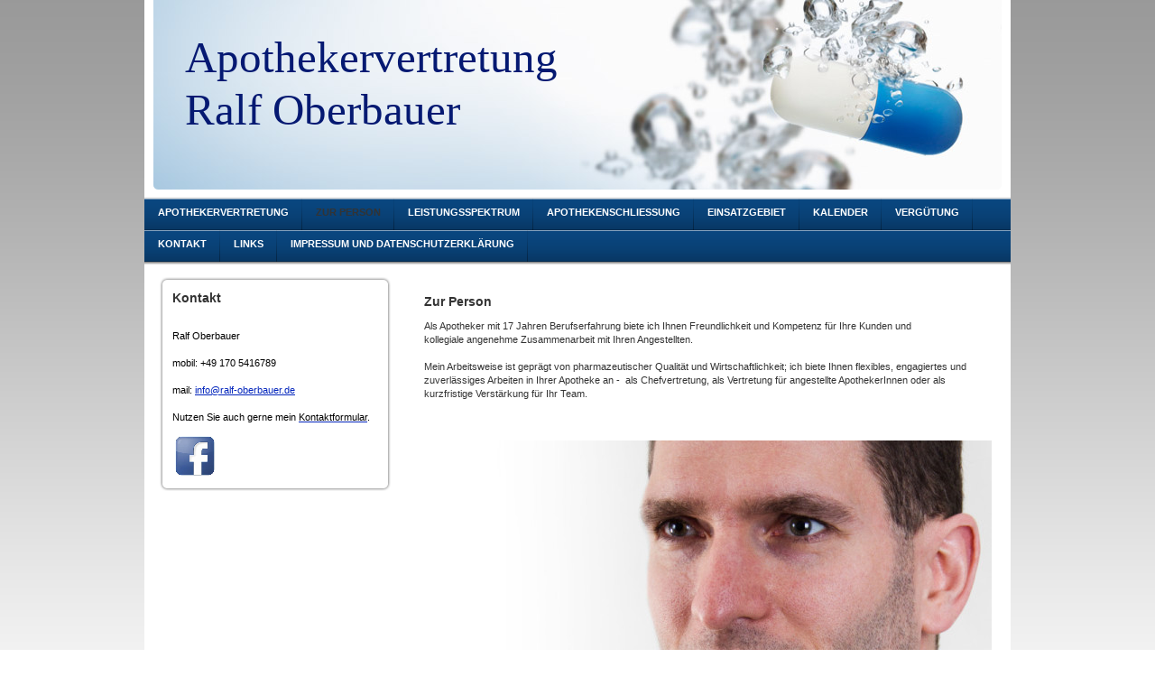

--- FILE ---
content_type: text/html; charset=UTF-8
request_url: https://www.ralf-oberbauer.de/zur-person/
body_size: 5697
content:
<!DOCTYPE html>
<html lang="de"  ><head prefix="og: http://ogp.me/ns# fb: http://ogp.me/ns/fb# business: http://ogp.me/ns/business#">
    <meta http-equiv="Content-Type" content="text/html; charset=utf-8"/>
    <meta name="generator" content="IONOS MyWebsite"/>
        
    <link rel="dns-prefetch" href="//cdn.website-start.de/"/>
    <link rel="dns-prefetch" href="//101.mod.mywebsite-editor.com"/>
    <link rel="dns-prefetch" href="https://101.sb.mywebsite-editor.com/"/>
    <link rel="shortcut icon" href="//cdn.website-start.de/favicon.ico"/>
        <title>Person</title>
    
    

<meta name="format-detection" content="telephone=no"/>
        <meta name="keywords" content="Apotheke, Apothekervertretung, Apothekenvertretung, Vertretung, Vertretungen, Apothekervertretungen, Apothekenvertretungen, Chefvertretungen, Chefvertretung, Ralf Oberbauer, Oberbauer, Chefvertretung, Schwangerschaftsvertretung, Lebenslauf, Vita"/>
            <meta name="description" content="Mehr zu Apothekervertretung Ralf Oberbauer"/>
            <meta name="robots" content="index,follow"/>
        <link href="https://www.ralf-oberbauer.de/s/style/layout.css?1706741273" rel="stylesheet" type="text/css"/>
    <link href="https://www.ralf-oberbauer.de/s/style/main.css?1706741273" rel="stylesheet" type="text/css"/>
    <link href="https://www.ralf-oberbauer.de/s/style/font.css?1706741273" rel="stylesheet" type="text/css"/>
    <link href="//cdn.website-start.de/app/cdn/min/group/web.css?1763478093678" rel="stylesheet" type="text/css"/>
<link href="//cdn.website-start.de/app/cdn/min/moduleserver/css/de_DE/common,shoppingbasket?1763478093678" rel="stylesheet" type="text/css"/>
    <link href="https://101.sb.mywebsite-editor.com/app/logstate2-css.php?site=749038558&amp;t=1769093510" rel="stylesheet" type="text/css"/>

<script type="text/javascript">
    /* <![CDATA[ */
var stagingMode = '';
    /* ]]> */
</script>
<script src="https://101.sb.mywebsite-editor.com/app/logstate-js.php?site=749038558&amp;t=1769093510"></script>
    <script type="text/javascript">
    /* <![CDATA[ */
    var systemurl = 'https://101.sb.mywebsite-editor.com/';
    var webPath = '/';
    var proxyName = '';
    var webServerName = 'www.ralf-oberbauer.de';
    var sslServerUrl = 'https://www.ralf-oberbauer.de';
    var nonSslServerUrl = 'http://www.ralf-oberbauer.de';
    var webserverProtocol = 'http://';
    var nghScriptsUrlPrefix = '//101.mod.mywebsite-editor.com';
    var sessionNamespace = 'DIY_SB';
    var jimdoData = {
        cdnUrl:  '//cdn.website-start.de/',
        messages: {
            lightBox: {
    image : 'Bild',
    of: 'von'
}

        },
        isTrial: 0,
        pageId: 920017332    };
    var script_basisID = "749038558";

    diy = window.diy || {};
    diy.web = diy.web || {};

        diy.web.jsBaseUrl = "//cdn.website-start.de/s/build/";

    diy.context = diy.context || {};
    diy.context.type = diy.context.type || 'web';
    /* ]]> */
</script>

<script type="text/javascript" src="//cdn.website-start.de/app/cdn/min/group/web.js?1763478093678" crossorigin="anonymous"></script><script type="text/javascript" src="//cdn.website-start.de/s/build/web.bundle.js?1763478093678" crossorigin="anonymous"></script><script src="//cdn.website-start.de/app/cdn/min/moduleserver/js/de_DE/common,shoppingbasket?1763478093678"></script>
<script type="text/javascript" src="https://cdn.website-start.de/proxy/apps/aesai6/resource/dependencies/"></script><script type="text/javascript">
                    if (typeof require !== 'undefined') {
                        require.config({
                            waitSeconds : 10,
                            baseUrl : 'https://cdn.website-start.de/proxy/apps/aesai6/js/'
                        });
                    }
                </script><script type="text/javascript" src="//cdn.website-start.de/app/cdn/min/group/pfcsupport.js?1763478093678" crossorigin="anonymous"></script>    <meta property="og:type" content="business.business"/>
    <meta property="og:url" content="https://www.ralf-oberbauer.de/zur-person/"/>
    <meta property="og:title" content="Person"/>
            <meta property="og:description" content="Mehr zu Apothekervertretung Ralf Oberbauer"/>
                <meta property="og:image" content="https://www.ralf-oberbauer.de/s/img/emotionheader.jpg"/>
        <meta property="business:contact_data:country_name" content="Deutschland"/>
    
    
    
    
    
    
    
    
</head>


<body class="body diyBgActive  cc-pagemode-default diy-market-de_DE" data-pageid="920017332" id="page-920017332">
    
    <div class="diyw">
        <div id="container">
    <!-- start header -->
    <div id="header">
        <div id="header_round_left"></div>
      <div id="header_round_right"></div>
        
<style type="text/css" media="all">
.diyw div#emotion-header {
        max-width: 940px;
        max-height: 210px;
                background: #eeeeee;
    }

.diyw div#emotion-header-title-bg {
    left: 0%;
    top: 0%;
    width: 100%;
    height: 17%;

    background-color: #FFFFFF;
    opacity: 0.50;
    filter: alpha(opacity = 50);
    display: none;}
.diyw img#emotion-header-logo {
    left: 1.00%;
    top: 0.00%;
    background: transparent;
                border: 1px solid #CCCCCC;
        padding: 0px;
                display: none;
    }

.diyw div#emotion-header strong#emotion-header-title {
    left: 3%;
    top: 17%;
    color: #051972;
        font: normal normal 49px/120% 'Times New Roman', Times, serif;
}

.diyw div#emotion-no-bg-container{
    max-height: 210px;
}

.diyw div#emotion-no-bg-container .emotion-no-bg-height {
    margin-top: 22.34%;
}
</style>
<div id="emotion-header" data-action="loadView" data-params="active" data-imagescount="1">
            <img src="https://www.ralf-oberbauer.de/s/img/emotionheader.jpg?1362177860.940px.210px" id="emotion-header-img" alt=""/>
            
        <div id="ehSlideshowPlaceholder">
            <div id="ehSlideShow">
                <div class="slide-container">
                                        <div style="background-color: #eeeeee">
                            <img src="https://www.ralf-oberbauer.de/s/img/emotionheader.jpg?1362177860.940px.210px" alt=""/>
                        </div>
                                    </div>
            </div>
        </div>


        <script type="text/javascript">
        //<![CDATA[
                diy.module.emotionHeader.slideShow.init({ slides: [{"url":"https:\/\/www.ralf-oberbauer.de\/s\/img\/emotionheader.jpg?1362177860.940px.210px","image_alt":"","bgColor":"#eeeeee"}] });
        //]]>
        </script>

    
            
        
            
    
            <strong id="emotion-header-title" style="text-align: left">Apothekervertretung
Ralf Oberbauer</strong>
                    <div class="notranslate">
                <svg xmlns="http://www.w3.org/2000/svg" version="1.1" id="emotion-header-title-svg" viewBox="0 0 940 210" preserveAspectRatio="xMinYMin meet"><text style="font-family:'Times New Roman', Times, serif;font-size:49px;font-style:normal;font-weight:normal;fill:#051972;line-height:1.2em;"><tspan x="0" style="text-anchor: start" dy="0.95em">Apothekervertretung</tspan><tspan x="0" style="text-anchor: start" dy="1.2em">Ralf Oberbauer</tspan></text></svg>
            </div>
            
    
    <script type="text/javascript">
    //<![CDATA[
    (function ($) {
        function enableSvgTitle() {
                        var titleSvg = $('svg#emotion-header-title-svg'),
                titleHtml = $('#emotion-header-title'),
                emoWidthAbs = 940,
                emoHeightAbs = 210,
                offsetParent,
                titlePosition,
                svgBoxWidth,
                svgBoxHeight;

                        if (titleSvg.length && titleHtml.length) {
                offsetParent = titleHtml.offsetParent();
                titlePosition = titleHtml.position();
                svgBoxWidth = titleHtml.width();
                svgBoxHeight = titleHtml.height();

                                titleSvg.get(0).setAttribute('viewBox', '0 0 ' + svgBoxWidth + ' ' + svgBoxHeight);
                titleSvg.css({
                   left: Math.roundTo(100 * titlePosition.left / offsetParent.width(), 3) + '%',
                   top: Math.roundTo(100 * titlePosition.top / offsetParent.height(), 3) + '%',
                   width: Math.roundTo(100 * svgBoxWidth / emoWidthAbs, 3) + '%',
                   height: Math.roundTo(100 * svgBoxHeight / emoHeightAbs, 3) + '%'
                });

                titleHtml.css('visibility','hidden');
                titleSvg.css('visibility','visible');
            }
        }

        
            var posFunc = function($, overrideSize) {
                var elems = [], containerWidth, containerHeight;
                                    elems.push({
                        selector: '#emotion-header-title',
                        overrideSize: true,
                        horPos: 6.58,
                        vertPos: 35.48                    });
                    lastTitleWidth = $('#emotion-header-title').width();
                                                elems.push({
                    selector: '#emotion-header-title-bg',
                    horPos: 0,
                    vertPos: 0                });
                                
                containerWidth = parseInt('940');
                containerHeight = parseInt('210');

                for (var i = 0; i < elems.length; ++i) {
                    var el = elems[i],
                        $el = $(el.selector),
                        pos = {
                            left: el.horPos,
                            top: el.vertPos
                        };
                    if (!$el.length) continue;
                    var anchorPos = $el.anchorPosition();
                    anchorPos.$container = $('#emotion-header');

                    if (overrideSize === true || el.overrideSize === true) {
                        anchorPos.setContainerSize(containerWidth, containerHeight);
                    } else {
                        anchorPos.setContainerSize(null, null);
                    }

                    var pxPos = anchorPos.fromAnchorPosition(pos),
                        pcPos = anchorPos.toPercentPosition(pxPos);

                    var elPos = {};
                    if (!isNaN(parseFloat(pcPos.top)) && isFinite(pcPos.top)) {
                        elPos.top = pcPos.top + '%';
                    }
                    if (!isNaN(parseFloat(pcPos.left)) && isFinite(pcPos.left)) {
                        elPos.left = pcPos.left + '%';
                    }
                    $el.css(elPos);
                }

                // switch to svg title
                enableSvgTitle();
            };

                        var $emotionImg = jQuery('#emotion-header-img');
            if ($emotionImg.length > 0) {
                // first position the element based on stored size
                posFunc(jQuery, true);

                // trigger reposition using the real size when the element is loaded
                var ehLoadEvTriggered = false;
                $emotionImg.one('load', function(){
                    posFunc(jQuery);
                    ehLoadEvTriggered = true;
                                        diy.module.emotionHeader.slideShow.start();
                                    }).each(function() {
                                        if(this.complete || typeof this.complete === 'undefined') {
                        jQuery(this).load();
                    }
                });

                                noLoadTriggeredTimeoutId = setTimeout(function() {
                    if (!ehLoadEvTriggered) {
                        posFunc(jQuery);
                    }
                    window.clearTimeout(noLoadTriggeredTimeoutId)
                }, 5000);//after 5 seconds
            } else {
                jQuery(function(){
                    posFunc(jQuery);
                });
            }

                        if (jQuery.isBrowser && jQuery.isBrowser.ie8) {
                var longTitleRepositionCalls = 0;
                longTitleRepositionInterval = setInterval(function() {
                    if (lastTitleWidth > 0 && lastTitleWidth != jQuery('#emotion-header-title').width()) {
                        posFunc(jQuery);
                    }
                    longTitleRepositionCalls++;
                    // try this for 5 seconds
                    if (longTitleRepositionCalls === 5) {
                        window.clearInterval(longTitleRepositionInterval);
                    }
                }, 1000);//each 1 second
            }

            }(jQuery));
    //]]>
    </script>

    </div>
 
    </div>
    <!-- end header -->
    <!-- start page -->
    <div id="menu">
        <div id="menu_bg" class="sidecolor">
            <div id="menu_img_bg">
                <div class="webnavigation"><ul id="mainNav1" class="mainNav1"><li class="navTopItemGroup_1"><a data-page-id="920017331" href="https://www.ralf-oberbauer.de/" class="level_1"><span>Apothekervertretung</span></a></li><li class="navTopItemGroup_2"><a data-page-id="920017332" href="https://www.ralf-oberbauer.de/zur-person/" class="current level_1"><span>zur Person</span></a></li><li class="navTopItemGroup_3"><a data-page-id="920017334" href="https://www.ralf-oberbauer.de/leistungsspektrum/" class="level_1"><span>Leistungsspektrum</span></a></li><li class="navTopItemGroup_4"><a data-page-id="920070821" href="https://www.ralf-oberbauer.de/apothekenschliessung/" class="level_1"><span>Apothekenschliessung</span></a></li><li class="navTopItemGroup_5"><a data-page-id="926530496" href="https://www.ralf-oberbauer.de/einsatzgebiet/" class="level_1"><span>Einsatzgebiet</span></a></li><li class="navTopItemGroup_6"><a data-page-id="920017337" href="https://www.ralf-oberbauer.de/kalender/" class="level_1"><span>Kalender</span></a></li><li class="navTopItemGroup_7"><a data-page-id="920017335" href="https://www.ralf-oberbauer.de/vergütung/" class="level_1"><span>Vergütung</span></a></li><li class="navTopItemGroup_8"><a data-page-id="920017336" href="https://www.ralf-oberbauer.de/kontakt/" class="level_1"><span>Kontakt</span></a></li><li class="navTopItemGroup_9"><a data-page-id="920017534" href="https://www.ralf-oberbauer.de/links/" class="level_1"><span>Links</span></a></li><li class="navTopItemGroup_10"><a data-page-id="920017339" href="https://www.ralf-oberbauer.de/impressum-und-datenschutzerklärung/" class="level_1"><span>Impressum und Datenschutzerklärung</span></a></li></ul></div><div class="clearall"></div>
          </div>
        </div>
    </div>
    <div id="page">
        <div id="left_column">
            <div id="navigation"><div class="webnavigation"></div></div>
            <!-- start sidebar -->
            <div id="sidebar"><span class="sb_background top"></span><span class="sb_background center"><div id="matrix_1024516553" class="sortable-matrix" data-matrixId="1024516553"><div class="n module-type-header diyfeLiveArea "> <h1><span class="diyfeDecoration">Kontakt</span></h1> </div><div class="n module-type-text diyfeLiveArea "> <p> </p>
<p><span style="color: rgb(0, 0, 0);">Ralf Oberbauer</span></p>
<p> </p>
<p><span style="color: rgb(0, 0, 0);">mobil:</span> <span style="color: rgb(0, 0, 0);">+49 170 5416789</span></p>
<p> </p>
<p><span style="color: rgb(0, 0, 0);">mail:</span> <a href="mailto:ralfoberbauer@yahoo.com">info@ralf-oberbauer.de</a></p>
<p> </p>
<p><span style="color: rgb(0, 0, 0);">Nutzen Sie auch gerne mein <a href="https://www.ralf-oberbauer.de/kontakt/"><span style="color: rgb(0, 0, 0);">Kontaktformular</span></a>.</span></p> </div><div class="n module-type-imageSubtitle diyfeLiveArea "> <div class="clearover imageSubtitle" id="imageSubtitle-5804895773">
    <div class="align-container align-left" style="max-width: 50px">
        <a class="imagewrapper" href="https://www.facebook.com/apothekervertretung.ralf.oberbauer/" target="_blank">
            <img id="image_2463447795" src="https://www.ralf-oberbauer.de/s/cc_images/cache_2463447795.jpg?t=1450718012" alt="Facebook Apothekervertretung" style="max-width: 50px; height:auto"/>
        </a>

        
    </div>

</div>

<script type="text/javascript">
//<![CDATA[
jQuery(function($) {
    var $target = $('#imageSubtitle-5804895773');

    if ($.fn.swipebox && Modernizr.touch) {
        $target
            .find('a[rel*="lightbox"]')
            .addClass('swipebox')
            .swipebox();
    } else {
        $target.tinyLightbox({
            item: 'a[rel*="lightbox"]',
            cycle: false,
            hideNavigation: true
        });
    }
});
//]]>
</script>
 </div></div></span><span class="sb_background bottom"></span></div>
            <!-- end sidebar -->
        </div>
        <!-- start content -->
        <div id="content">
        <div id="content_area">
        	<div id="content_start"></div>
        	
        
        <div id="matrix_1024516559" class="sortable-matrix" data-matrixId="1024516559"><div class="n module-type-header diyfeLiveArea "> <h1><span class="diyfeDecoration">Zur Person</span></h1> </div><div class="n module-type-text diyfeLiveArea "> <p>Als Apotheker mit 17 Jahren Berufserfahrung biete ich Ihnen Freundlichkeit und Kompetenz für Ihre Kunden und kollegiale angenehme Zusammenarbeit mit Ihren Angestellten.</p>
<p> </p>
<p>Mein Arbeitsweise ist geprägt von pharmazeutischer Qualität und Wirtschaftlichkeit; ich biete Ihnen flexibles, engagiertes und zuverlässiges Arbeiten in Ihrer Apotheke an -  als
Chefvertretung, als Vertretung für angestellte ApothekerInnen oder als kurzfristige Verstärkung für Ihr Team.</p>
<p> </p>
<p> </p> </div><div class="n module-type-textWithImage diyfeLiveArea "> 
<div class="clearover " id="textWithImage-5781283537">
<div class="align-container imgright imgblock" style="max-width: 100%; width: 600px;">
    <a class="imagewrapper" href="https://www.ralf-oberbauer.de/s/cc_images/cache_2412318945.jpg?t=1328832558" rel="lightbox[5781283537]">
        <img src="https://www.ralf-oberbauer.de/s/cc_images/cache_2412318945.jpg?t=1328832558" id="image_5781283537" alt="Apotheke, Apothekervertretung, Apothekenvertretung, Vertretung, Vertretungen, Apothekervertretungen, Apothekenvertretungen, Chefvertretungen, Chefvertretung, Ralf Oberbauer, Oberbauer, Chefvertretung," style="width:100%"/>
    </a>


</div> 
<div class="textwrapper">
<p> </p>
<p> </p>
<p> </p>
<p> </p>
<p> </p>
<p> </p>
<p> </p>
<p> </p>
<p> </p>
<p> </p>
<p> </p>
<p> </p>
<p> </p>
<p> </p>
<p> </p>
<p> </p>
<p> </p>
<p> </p>
<p> </p>
</div>
</div> 
<script type="text/javascript">
    //<![CDATA[
    jQuery(document).ready(function($){
        var $target = $('#textWithImage-5781283537');

        if ($.fn.swipebox && Modernizr.touch) {
            $target
                .find('a[rel*="lightbox"]')
                .addClass('swipebox')
                .swipebox();
        } else {
            $target.tinyLightbox({
                item: 'a[rel*="lightbox"]',
                cycle: false,
                hideNavigation: true
            });
        }
    });
    //]]>
</script>
 </div></div>
        
        
        </div></div>
        <!-- end content -->
    </div>
    <!-- end page -->
    <div class="clearall"></div>
    <!-- start footer -->
    <div id="footer"><div id="contentfooter">
    <div class="leftrow">
                    <a rel="nofollow" href="javascript:PopupFenster('https://www.ralf-oberbauer.de/zur-person/?print=1');"><img class="inline" height="14" width="18" src="//cdn.website-start.de/s/img/cc/printer.gif" alt=""/>Druckversion</a> <span class="footer-separator">|</span>
                <a href="https://www.ralf-oberbauer.de/sitemap/">Sitemap</a>
                        <br/> © Ralf Oberbauer
            </div>
    <script type="text/javascript">
        window.diy.ux.Captcha.locales = {
            generateNewCode: 'Neuen Code generieren',
            enterCode: 'Bitte geben Sie den Code ein'
        };
        window.diy.ux.Cap2.locales = {
            generateNewCode: 'Neuen Code generieren',
            enterCode: 'Bitte geben Sie den Code ein'
        };
    </script>
    <div class="rightrow">
                    <span class="loggedout">
                <a rel="nofollow" id="login" href="https://login.1and1-editor.com/749038558/www.ralf-oberbauer.de/de?pageId=920017332">
                    Login                </a>
            </span>
                
                <span class="loggedin">
            <a rel="nofollow" id="logout" href="https://101.sb.mywebsite-editor.com/app/cms/logout.php">Logout</a> <span class="footer-separator">|</span>
            <a rel="nofollow" id="edit" href="https://101.sb.mywebsite-editor.com/app/749038558/920017332/">Seite bearbeiten</a>
        </span>
    </div>
</div>
            <div id="loginbox" class="hidden">
                <script type="text/javascript">
                    /* <![CDATA[ */
                    function forgotpw_popup() {
                        var url = 'https://passwort.1und1.de/xml/request/RequestStart';
                        fenster = window.open(url, "fenster1", "width=600,height=400,status=yes,scrollbars=yes,resizable=yes");
                        // IE8 doesn't return the window reference instantly or at all.
                        // It may appear the call failed and fenster is null
                        if (fenster && fenster.focus) {
                            fenster.focus();
                        }
                    }
                    /* ]]> */
                </script>
                                <img class="logo" src="//cdn.website-start.de/s/img/logo.gif" alt="IONOS" title="IONOS"/>

                <div id="loginboxOuter"></div>
            </div>
        
</div>
    <!-- end footer -->
</div>
<div id="container_ende">
    <div id="container_rounded_left"></div><div id="container_rounded_center"></div><div id="container_rounded_right"></div>
</div>
<div id="background"></div>    </div>

    
    </body>


<!-- rendered at Thu, 25 Dec 2025 21:17:13 +0100 -->
</html>


--- FILE ---
content_type: text/css
request_url: https://www.ralf-oberbauer.de/s/style/layout.css?1706741273
body_size: 1738
content:

.body 
{
	margin: 0;
	padding: 0;
}


.diyw #background {
	width: 100%;
	height: 870px;
	background: url(https://www.ralf-oberbauer.de/s/img/bg_body_verlauf.png) repeat-x top;
	position: absolute;
	top: 0px;
	z-index: 1;
}

*html .diyw #background {
	filter: progid:DXImageTransform.Microsoft.AlphaImageLoader(src="https://www.ralf-oberbauer.de/s/img/bg_body_verlauf.png", enabled='true', sizingMethod='scale');
	background: none;
}

.diyw #menu {
	width: 960px;
	background: url(https://www.ralf-oberbauer.de/s/img/bg_menu.gif) repeat-x top;
	
	padding-top: 2px;
}

.diyw #submenu {
	float: left;
}

.diyw #left_column {
	float: left;
	width: 270px;
}

.diyw #container {
	width: 960px;
	margin: 0 auto;
	background: #FFF;
	position: relative;
	z-index: 3;
}

.diyw #container_ende {
	margin: 0 auto;
	width: 960px;
	height: 40px;
	position: relative;
	z-index: 2;
}

.diyw #container_rounded_left {
	background: url(https://www.ralf-oberbauer.de/s/img/content_bottom_left.png) no-repeat left top;
	height: 6px;
	width: 6px;
	float: left;
	font-size: 1px;
	line-height: 1px;
}

* html .diyw #container_rounded_left {
	filter: progid:DXImageTransform.Microsoft.AlphaImageLoader(src="https://www.ralf-oberbauer.de/s/img/content_bottom_left.png");
	background: none;
}

.diyw #container_rounded_right {
	background: url(https://www.ralf-oberbauer.de/s/img/content_bottom_right.png) no-repeat left top;
	height: 6px;
	width: 6px;
	float: left;
	font-size: 1px;
	line-height: 1px;
}

* html .diyw #container_rounded_right {
	filter: progid:DXImageTransform.Microsoft.AlphaImageLoader(src="https://www.ralf-oberbauer.de/s/img/content_bottom_right.png");
	background: none;
}

.diyw #container_rounded_center {
	background: #ffffff;
	height: 6px;
	width: 948px;
	font-size: 1px;
	line-height: 1px;
	float: left;
}

.diyw #header {
	width: 940px;
	background: #FFF;
	padding: 0 10px;
	margin-bottom: 8px;
	position: relative;
}

.diyw #header_round_left {
	background: url(https://www.ralf-oberbauer.de/s/img/emotion_round_left.png) no-repeat;
	width: 5px;
	height: 5px;
	font-size: 1px;
	line-height: 1px;
	position: absolute;
	
	z-index: 100;
	margin: -5px 0 0 0;
	bottom: 0;
}

* html .diyw #header_round_left {
	filter: progid:DXImageTransform.Microsoft.AlphaImageLoader(src="https://www.ralf-oberbauer.de/s/img/emotion_round_left.png");
	background: none;
	margin: 0 0 -1px 0;
}

.diyw #header_round_right {
	background: url(https://www.ralf-oberbauer.de/s/img/emotion_round_right.png) no-repeat;
	width: 5px;
	height: 5px;
	font-size: 1px;
	line-height: 1px;
	position: absolute;
	
	left: 945px;
	z-index: 100;
	margin: -5px 0 0 0;
	bottom: 0;
}

* html .diyw #header_round_right {
	filter: progid:DXImageTransform.Microsoft.AlphaImageLoader(src="https://www.ralf-oberbauer.de/s/img/emotion_round_right.png");
	background: none;
	margin: 0 0 -1px 0;
}


.diyw #content {
	float: left;
	width: 640px;
	padding: 15px 15px 15px 35px;
	margin: 15px 0 0 0;
}

* html .diyw #content {
	width: 620px;
}

.diyw #page {
	background: url(https://www.ralf-oberbauer.de/s/img/bg_page.gif) repeat-x left top;
	padding: 0 0 3px 0;
	*-padding: 3px 0 0 0;
}

.diyw #sidebar {
	float: left;
	width: 250px;
	padding: 17px;
}

.diyw .sb_background.top {
	background: url(https://www.ralf-oberbauer.de/s/img/sidebar_bg_top.gif) no-repeat top left;
	height: 9px;
	width: 256px;
	float: left;
	font-size: 1px;
}

.diyw .sb_background.center {
	background: url(https://www.ralf-oberbauer.de/s/img/sidebar_bg_center.gif) repeat-y top left;
	width: 238px;
	float: left;
	padding: 0 9px;
}

.diyw .sb_background.bottom {
	background: url(https://www.ralf-oberbauer.de/s/img/sidebar_bg_bottom.gif) no-repeat bottom left;
	height: 9px;
	width: 256px;
	float: left;
	font-size: 1px;
}

.diyw #footer {
	width: 870px;
	min-height: 20px;
	padding: 15px;
	margin: 0 auto;
	font-size: 11px;
}

.diyw #footer a{
	color: #000000;
	
}

.diyw div#contentfooter div.leftrow {
	
	color: #000000;
}

.diyw div#contentfooter div.rightrow {
	
	color: #000000;
}

.diyw div#contentfooter div.rightrow a {
}

.diyw .clearall {
	clear: both;
}



.diyw #menu ul.mainNav1 {
	padding: 0;
	margin: 0;
	z-index: 99;
	position: relative;
}

.diyw #menu_img_bg {
	background: url(https://www.ralf-oberbauer.de/s/img/bg_firstnavi.png) 0 0 repeat;
	padding: 0;
	margin: 0;
	width: 960px;
	overflow: hidden;
	z-index: 1;
}

* html .diyw #menu_img_bg {
	background: none;
}

.diyw #menu ul.mainNav1 li {
	display: inline;
}

.diyw #menu ul.mainNav1 li a {
	background: url(https://www.ralf-oberbauer.de/s/img/bg_1navi_trenner.png) no-repeat right;
	
	padding: 8px 15px;
	text-decoration: none;
	text-transform: uppercase;
	
	font-weight: bold;
	color: #FFF;
	
	display: block;
	float: left;
	white-space: nowrap;
	height: 19px;
}

.diyw #menu ul.mainNav1 li a:hover, .diyw #menu ul.mainNav1 li a.current {
	color: #333333;
}

* html .diyw #menu ul.mainNav1 li a {
	filter: progid:DXImageTransform.Microsoft.AlphaImageLoader(src="https://www.ralf-oberbauer.de/s/img/bg_1navi_trenner.png" , sizingMethod="crop");
	background: none;
}

.diyw ul.mainNav2 {
	margin: 40px 0 0 20px;
	padding: 0;
	width: 250px;
	display: block;
}

.diyw ul.mainNav2 li{
	margin: 0;
	list-style-type: none;
}

.diyw ul.mainNav3 li {
	margin: 0;
	list-style-type: none;
	border-top: none;
}

.diyw ul.mainNav2 li a, .diyw ul.mainNav3 li a {
	background: #ffffff;
	color: #666666;
	text-decoration: none;
	padding: 8px 0;
	margin: -1px 0 0 0;
	
	
	display: block;
	border-top: 1px solid #e5e5e5;
	border-bottom: 1px solid #e5e5e5;
}

.diyw ul.mainNav3 {
	margin: -1px 0 0 20px;
	*margin: -16px 0 0 20px;
	padding: 0;
	display: block;
}

.diyw ul.mainNav2 li a:hover, .diyw ul.mainNav3 li a:hover, .diyw ul.mainNav2 li a.current, .diyw ul.mainNav3 li a.current {
	color: #333333;
	font-weight: bold;
}


.diyw .sidecolor{
	background: #0a4780;
}



body .diyw
{
	font: normal 11px/140% Verdana, Arial, Helvetica, sans-serif;
	color: #666666;
}
 .diyw p, .diyw table, .diyw td {
	font: normal 11px/140% Verdana, Arial, Helvetica, sans-serif;
	color: #666666;
}

.diyw h1 {
	font: bold 14px/140% Verdana, Arial, Helvetica, sans-serif;
	color: #000000;
}

.diyw h2 {
	font: bold 12px/140% Verdana, Arial, Helvetica, sans-serif;
	color: #666666;
}


.diyw a.trackbackUrl, 
.diyw a.trackbackUrl:link,
.diyw a.trackbackUrl:visited,
.diyw a.trackbackUrl:hover,
.diyw a.trackbackUrl:active {
	background: #EEEEEE none repeat scroll 0% 0%;
	border: 1px solid black;
	color: #333333;
	padding: 2px;
	text-decoration: none;
}

.diyw a:link,
.diyw a:visited {
	text-decoration: underline; 
	color: #DB2F2C;
}

.diyw a:active, 
.diyw a:hover {
	text-decoration: none; 
	color: #DB2F2C;
}

.diyw div.hr {
	border-bottom-style: dotted;
	border-bottom-width: 1px; 
	border-color: #CCCCCC;
	height: 1px;
}
 
.diyw .altcolor,
.diyw .altcolor p {
	color: #000000;
}

.diyw .altcolor h1 {
	color: #000000;
}

.diyw .altcolor h2 {
	color: #000000;
}

.diyw .altcolor a:link,
.diyw .altcolor a:visited {
	color: #000000;
}

.diyw .altcolor a:active, 
.diyw .altcolor a:hover {
	color: #000000;
}

.diyw .altcolor div.hr {
	border-color: #000000;
}
